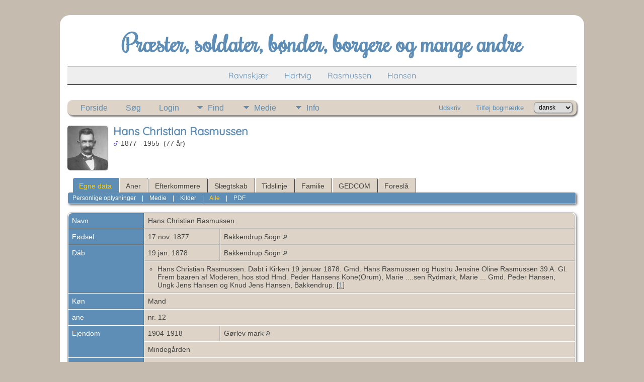

--- FILE ---
content_type: text/html;charset=UTF-8
request_url: https://anneravnskjaer.dk/getperson.php?personID=I1439&tree=tree1
body_size: 6944
content:
<!DOCTYPE html PUBLIC "-//W3C//DTD XHTML 1.0 Transitional//EN">

<html lang="da" xmlns="http://www.w3.org/1999/xhtml">
<head>
<title>Hans Christian Rasmussen f. 17 nov. 1877 Bakkendrup Sogn d. 30 aug. 1955 Vemmelev </title>
<link rel="canonical" href="https://anneravnskjaer.dk//getperson.php?personID=I1439&tree=tree1" />
<meta name="Keywords" content="" />
<meta name="Description" content="Hans Christian Rasmussen f. 17 nov. 1877 Bakkendrup Sogn d. 30 aug. 1955 Vemmelev " />
<meta http-equiv="Content-type" content="text/html; charset=UTF-8" />
<meta name="viewport" content="width=device-width, initial-scale=1" />
<link href="css/genstyle.css?v=15.0.3" rel="stylesheet" type="text/css" />
<link href="templates/template16/css/tngtabs2.css" rel="stylesheet" type="text/css" />
<link href="templates/template16/css/templatestyle.css?v=15.0.3" rel="stylesheet" type="text/css" />
<script src="https://code.jquery.com/jquery-3.4.1.min.js" type="text/javascript" integrity="sha384-vk5WoKIaW/vJyUAd9n/wmopsmNhiy+L2Z+SBxGYnUkunIxVxAv/UtMOhba/xskxh" crossorigin="anonymous"></script>
<script src="https://code.jquery.com/ui/1.12.1/jquery-ui.min.js" type="text/javascript" integrity="sha256-VazP97ZCwtekAsvgPBSUwPFKdrwD3unUfSGVYrahUqU=" crossorigin="anonymous"></script>
<script type="text/javascript" src="js/net.js"></script>
<script type="text/javascript">var tnglitbox;</script>
<script type="application/ld+json">
{"@type":"Person","@id":"getperson.php?personID=I1439&amp;tree=tree1","name":"Hans","familyName":"Rasmussen","birthPlace":"Bakkendrup Sogn","birthDate":"1877-11-17","deathPlace":"Vemmelev ","deathDate":"1955-08-30"}
</script>

<script type = 'text/javascript'>
function togglednaicon() {
   if ($('.toggleicon2').attr('src').indexOf('desc') > 0) {
      $('.toggleicon2').attr('src',cmstngpath + 'img/tng_sort_asc.gif')
      $('.toggleicon2').attr('title', 'Fold sammen');
      $('.dnatest').show();
   }
   else {
      $('.toggleicon2').attr('src',cmstngpath + 'img/tng_sort_desc.gif')
      $('.toggleicon2').attr('title', 'Udvid');
      $('.dnatest').hide();
   }
}

function show_dnatest() {
      $('.toggleicon2').attr('src',cmstngpath + 'img/tng_sort_asc.gif')
      $('.toggleicon2').attr('title', 'Fold sammen');
      $('.dnatest').show();
}

function hide_dnatest() {
      $('.toggleicon2').attr('src',cmstngpath + 'img/tng_sort_desc.gif')
      $('.toggleicon2').attr('title', 'Udvid');
      $('.dnatest').hide();
}
</script><script type="text/javascript" src="https://maps.googleapis.com/maps/api/js?language=da&loading=async&amp;key=Kort-236711&amp;callback=initMap"></script>
<link href="templates/template16/css/mytngstyle.css?v=15.0.3" rel="stylesheet" type="text/css" />
<script type="text/javascript" src="js/tngmenuhover2.js"></script>
<script type="text/javascript">
// <![CDATA[
var tnglitbox;
var share = 0;
var closeimg = "img/tng_close.gif";
var smallimage_url = 'ajx_smallimage.php?';
var cmstngpath='';
var loadingmsg = 'Indlæser...';
var expand_msg = "Udvid";
var collapse_msg = "Fold sammen";
//]]>
</script>
<link rel="alternate" type="application/rss+xml" title="RSS" href="tngrss.php" />
<!-- The Next Generation of Genealogy Sitebuilding, v.15.0.3 (31 July 2025), Written by Darrin Lythgoe, 2001-2026 -->
</head>
<body id="bodytop" class="getperson homebody">

<div id="tcontainer">
	<div id="tbackground">
		<div id="tpage">
			<div class="theader">
				<div id="tmast" class="mast">
					<h1>Præster, soldater, bønder, borgere og mange andre</h1>
				</div>
				<div id="tmenu">
					<ul>
						<li>
							<a href="pedigree.php?personID=I1334&amp;tree=tree1">Ravnskjær</a>
						</li>
						<li>
							<a href="pedigree.php?personID=I1336&amp;tree=tree1">Hartvig</a>
						</li>
<li><a href="https://www.anneravnskjaer.dk/pedigree.php?personID=I1370&tree=tree1" title="Rasmussen">Rasmussen</a></li>
<li><a href="https://www.anneravnskjaer.dk/pedigree.php?personID=I1371&tree=tree1" title="Hansen">Hansen</a></li>
					</ul>
				</div>
			</div>
			<div id="tbody">
				<div id="tmainbody">
<!-- end of topmenu.php for template 1 --><div class="menucontainer">
<div class="innercontainer">
<div style="display:inline-flex"><div class="icons">
<a href="index.php"    title="Forside" class="tngsmallicon" id="home-smicon">Forside</a>
<a href="searchform.php" onclick="return openSearch();"   title="Søg" class="tngsmallicon" id="search-smicon">Søg</a>
<a href="#" onclick="return openLogin('ajx_login.php?p=');"   title="Login" class="tngsmallicon" id="log-smicon">Login</a>

</div>
<ul class="tngdd" id="tngdd">
<li><a href="#" class="menulink">Find</a>
<ul>
<li><a href="surnames.php"><div class="menu-label" style="padding-left:3px;">Efternavne</div></a></li>
<li><a href="firstnames.php"><div class="menu-label" style="padding-left:3px;">Fornavne</div></a></li>
<li><a href="searchform.php"><div class="menu-label" style="padding-left:3px;">Søg personer</div></a></li>
<li><a href="famsearchform.php"><div class="menu-label" style="padding-left:3px;">Søg familier</div></a></li>
<li><a href="searchsite.php"><div class="menu-label" style="padding-left:3px;">Søg websted</div></a></li>
<li><a href="whatsnew.php"><div class="menu-label" style="padding-left:3px;">Nyheder</div></a></li>
<li><a href="mostwanted.php"><div class="menu-label" style="padding-left:3px;">Mest Eftersøgte</div></a></li>
<li><a href="reports.php"><div class="menu-label" style="padding-left:3px;">Rapporter</div></a></li>
<li><a href="anniversaries.php"><div class="menu-label" style="padding-left:3px;">Datoer</div></a></li>
<li><a href="calendar.php?m=01"><div class="menu-label" style="padding-left:3px;">Kalender</div></a></li>
<li><a href="cemeteries.php"><div class="menu-label" style="padding-left:3px;">Kirkegårde</div></a></li>
</ul>
</li>
<li><a href="#" class="menulink">Medie</a>
<ul>
<li><a href="browsemedia.php?mediatypeID=photos"><div class="menu-label" style="padding-left:3px;">Billeder</div></a></li>
<li><a href="browsemedia.php?mediatypeID=documents"><div class="menu-label" style="padding-left:3px;">Dokumenter</div></a></li>
<li><a href="browsemedia.php?mediatypeID=headstones"><div class="menu-label" style="padding-left:3px;">Gravsten</div></a></li>
<li><a href="browsemedia.php?mediatypeID=histories"><div class="menu-label" style="padding-left:3px;">Fortællinger</div></a></li>
<li><a href="browsemedia.php?mediatypeID=recordings"><div class="menu-label" style="padding-left:3px;">Optagelser</div></a></li>
<li><a href="browsemedia.php?mediatypeID=videos"><div class="menu-label" style="padding-left:3px;">Videoer</div></a></li>
<li><a href="browsemedia.php?mediatypeID=epi"><div class="menu-label" style="padding-left:3px;">Epitafium</div></a></li>
<li><a href="browsealbums.php"><div class="menu-label" style="padding-left:3px;">Albummer</div></a></li>
<li><a href="browsemedia.php"><div class="menu-label" style="padding-left:3px;">Alle medier</div></a></li>
</ul>
</li>
<li><a href="#" class="menulink">Info</a>
<ul>
<li><a href="statistics.php"><div class="menu-label" style="padding-left:3px;">Databasestatistik</div></a></li>
<li><a href="places.php"><div class="menu-label" style="padding-left:3px;">Steder</div></a></li>
<li><a href="browsetrees.php"><div class="menu-label" style="padding-left:3px;">Træer</div></a></li>
<li><a href="browsebranches.php"><div class="menu-label" style="padding-left:3px;">Grene</div></a></li>
<li><a href="browsenotes.php"><div class="menu-label" style="padding-left:3px;">Notater</div></a></li>
<li><a href="browsesources.php"><div class="menu-label" style="padding-left:3px;">Kilder</div></a></li>
<li><a href="browserepos.php"><div class="menu-label" style="padding-left:3px;">Arkiver</div></a></li>
<li><a href="browse_dna_tests.php"><div class="menu-label" style="padding-left:3px;">DNA-tests</div></a></li>
<li><a href="bookmarks.php"><div class="menu-label" style="padding-left:3px;">Bogmærker</div></a></li>
<li><a href="suggest.php?page=Pr%C3%A6ster%2C+soldater%2C+b%C3%B8nder%2C+borgere+og+mange+andre"><div class="menu-label" style="padding-left:3px;">Kontakt</div></a></li>
</ul>
</li>
</ul>
</div><div class="icons-rt in-bar">
<a href="#" onclick="newwindow=window.open('/getperson.php?personID=I1439&amp;tree=tree1&amp;tngprint=1','tngprint','width=850,height=600,status=no,resizable=yes,scrollbars=yes'); newwindow.focus(); return false;"  rel="nofollow" title="Udskriv" class="tngsmallicon" id="print-smicon">Udskriv</a>
<a href="#" onclick="tnglitbox = new LITBox('ajx_addbookmark.php?p=',{width:350,height:120}); return false;"   title="Tilføj bogmærke" class="tngsmallicon" id="bmk-smicon">Tilføj bogmærke</a>
<form action="savelanguage2.php" method="get" name="tngmenu1">
<select name="newlanguage1" id="newlanguage1" style="font-size:9pt" onchange="document.tngmenu1.submit();"><option value="13" selected="selected">dansk</option>
<option value="8">Deutsch</option>
<option value="9">English</option>
</select>
<input type="hidden" name="instance" value="1" /></form>

</div>
</div>
</div>
<div id="searchdrop" class="slidedown" style="display:none;"><a href="#" onclick="jQuery('#searchdrop').slideUp(200);return false;" style="float:right"><img src="img/tng_close.gif" alt=""/></a><span class="subhead"><strong>Søg</strong> &#8226; <a href="searchform.php">Avanceret søgning</a> &#8226; <a href="famsearchform.php">Søg familier</a> &#8226; <a href="searchsite.php">Søg websted</a></span><br/><br/><form action="search.php" method="get">

<label for="searchfirst">Fornavn: </label><input type="text" name="myfirstname" id="searchfirst"/> &nbsp;
<label for="searchlast">Efternavn: </label><input type="text" name="mylastname" id="searchlast"/> &nbsp;
<label for="searchid">ID: </label><input type="text" class="veryshortfield" name="mypersonid" id="searchid"/> &nbsp;
<input type="hidden" name="idqualify" value="equals"/>
<input type="submit" class="btn" value="Søg"/></form></div><script type="text/javascript">var tngdd=new tngdd.dd("tngdd");tngdd.init("tngdd","menuhover");</script>
<div class="vcard">
<div class="defphoto"><a href="showmedia.php?mediaID=15&amp;medialinkID=18" title="Hans Christian Rasmussen" target="blank"><img src="media/thumb_HCRscan0006.jpg" border="1" alt="Hans Christian Rasmussen" width="80" height="88" class="smallimg" style="float:left;"/></a></div>
<h1 class="header fn" id="nameheader" style="margin-bottom:5px">Hans Christian Rasmussen</h1><div class="normal"><img src="img/tng_male.gif" width="11" height="11" alt="Mand" style="vertical-align: -1px; border: 0px;"/> 1877 - 1955 &nbsp;(77 år)</div><br clear="all" />
<br />
<div id="tngmenu">
<ul id="tngnav">
<li><a id="a0" href="getperson.php?personID=I1439&amp;tree=tree1" class="here" style="padding-left:12px"><span id="ind-smicon"></span>Egne data</a></li>
<li><a id="a1" href="pedigree.php?personID=I1439&amp;tree=tree1" style="padding-left:12px"><span id="ped-smicon"></span>Aner</a></li>
<li><a id="a2" href="descend.php?personID=I1439&amp;tree=tree1" style="padding-left:12px"><span id="desc-smicon"></span>Efterkommere</a></li>
<li><a id="a3" href="relateform.php?primaryID=I1439&amp;tree=tree1" style="padding-left:12px"><span id="rel-smicon"></span>Slægtskab</a></li>
<li><a id="a4" href="timeline.php?primaryID=I1439&amp;tree=tree1" style="padding-left:12px"><span id="time-smicon"></span>Tidslinje</a></li>
<li><a id="a5" href="familychart.php?personID=I1439&amp;tree=tree1" style="padding-left:12px"><span id="fam-smicon"></span>Familie</a></li>
<li><a id="a6" href="gedform.php?personID=I1439&amp;tree=tree1" style="padding-left:12px"><span id="ged-smicon"></span>GEDCOM</a></li>
<li><a id="a7" href="suggest.php?enttype=I&amp;ID=I1439&amp;tree=tree1" style="padding-left:12px"><span id="sugg-smicon"></span>Foreslå</a></li>
</ul>
</div>
<div id="pub-innermenu" class="fieldnameback fieldname smaller rounded4">
<a href="#" class="lightlink" onclick="return infoToggle('info');" id="tng_plink">Personlige oplysninger</a> &nbsp;&nbsp; | &nbsp;&nbsp; 
<a href="#" class="lightlink" onclick="return infoToggle('media');" id="tng_mlink">Medie</a> &nbsp;&nbsp; | &nbsp;&nbsp; 
<a href="#" class="lightlink" onclick="return infoToggle('citations');" id="tng_clink">Kilder</a> &nbsp;&nbsp; | &nbsp;&nbsp; 
<a href="#" class="lightlink3" onclick="return infoToggle('all');" id="tng_alink">Alle</a>
 &nbsp;&nbsp; | &nbsp;&nbsp; <a href="#" class="lightlink" onclick="tnglitbox = new LITBox('rpt_pdfform.php?pdftype=ind&amp;personID=I1439&amp;tree=tree1',{width:400,height:380});return false;">PDF</a>
</div><br/>
<script type="text/javascript" src="js/getperson.js"></script>
<script type="text/javascript">
function infoToggle(part) {
	if( part == "all" ) {
		jQuery('#info').show();
$('#media').show();
$('#tng_mlink').attr('class','lightlink');
$('#citations').show();
$('#tng_clink').attr('class','lightlink');
		jQuery('#tng_alink').attr('class','lightlink3');
		jQuery('#tng_plink').attr('class','lightlink');
	}
	else {
		innerToggle(part,"info","tng_plink");
innerToggle(part,"media","tng_mlink");
innerToggle(part,"citations","tng_clink");
		jQuery('#tng_alink').attr('class','lightlink');
	}
	return false;
}
</script>

<ul class="nopad">
<li id="info" style="list-style-type: none; ">
<table cellspacing="1" cellpadding="4" class="whiteback tfixed">
<col class="labelcol"/><col style="width:150px"/><col />
<tr>
<td valign="top" class="fieldnameback indleftcol lt1"  id="info1"><span class="fieldname">Navn</span></td>
<td valign="top" colspan="2" class="databack"><span class="n"><span class="given-name">Hans Christian</span> <span class="family-name">Rasmussen</span></span>&nbsp;</td></tr>
<tr>
<td valign="top" class="fieldnameback lt2" ><span class="fieldname">Fødsel</span></td>
<td valign="top" class="databack">17 nov. 1877&nbsp;</td>
<td valign="top" class="databack">Bakkendrup Sogn <a href="placesearch.php?psearch=Bakkendrup+Sogn&amp;tree=tree1" title="Find alle personer med begivenheder på dette sted"><img src="img/tng_search_small.gif" alt="Find alle personer med begivenheder på dette sted" style="width: 9px; height: 9px; border:0" /></a>&nbsp;</td>
</tr>
<tr>
<td valign="top" class="fieldnameback lt3"  rowspan="2"><span class="fieldname">Dåb</span></td>
<td valign="top" class="databack">19 jan. 1878&nbsp;</td>
<td valign="top" class="databack">Bakkendrup Sogn <a href="placesearch.php?psearch=Bakkendrup+Sogn&amp;tree=tree1" title="Find alle personer med begivenheder på dette sted"><img src="img/tng_search_small.gif" alt="Find alle personer med begivenheder på dette sted" style="width: 9px; height: 9px; border:0" /></a>&nbsp;</td>
</tr>
<tr class="t3">
<td valign="top" colspan="2" class="databack"><div class="notearea"><ul>
<li>Hans Christian Rasmussen. Døbt i Kirken 19 januar 1878. Gmd. Hans Rasmussen og Hustru Jensine Oline Rasmussen 39 A. Gl. Frem baaren af Moderen, hos stod Hmd. Peder Hansens Kone(Orum), Marie ....sen Rydmark, Marie ... Gmd. Peder Hansen, Ungk Jens Hansen og Knud Jens Hansen, Bakkendrup. [<a href="#cite1" onclick="$('citations').style.display = '';">1</a>]</li>
</ul>
</div></td>
</tr>
<tr>
<td valign="top" class="fieldnameback lt4" ><span class="fieldname">Køn</span></td>
<td valign="top" colspan="2" class="databack">Mand&nbsp;</td></tr>
<tr>
<td valign="top" class="fieldnameback lt5" ><span class="fieldname">ane</span></td>
<td valign="top" colspan="2" class="databack">nr. 12&nbsp;</td></tr>
<tr>
<td valign="top" class="fieldnameback lt6"  rowspan="2"><span class="fieldname">Ejendom</span></td>
<td valign="top" class="databack">1904-1918&nbsp;</td>
<td valign="top" class="databack">Gørlev mark <a href="placesearch.php?psearch=G%C3%B8rlev+mark&amp;tree=tree1" title="Find alle personer med begivenheder på dette sted"><img src="img/tng_search_small.gif" alt="Find alle personer med begivenheder på dette sted" style="width: 9px; height: 9px; border:0" /></a>&nbsp;</td>
</tr>
<tr class="t6">
<td valign="top" colspan="2" class="databack">Mindegården&nbsp;</td></tr>
<tr>
<td valign="top" class="fieldnameback lt7" ><span class="fieldname">Familierelation</span></td>
<td valign="top" colspan="2" class="databack">Oldefar&nbsp;</td></tr>
<tr>
<td valign="top" class="fieldnameback lt8" ><span class="fieldname">Død</span></td>
<td valign="top" class="databack">30 aug. 1955&nbsp;</td>
<td valign="top" class="databack">Vemmelev  <a href="placesearch.php?psearch=Vemmelev+&amp;tree=tree1" title="Find alle personer med begivenheder på dette sted"><img src="img/tng_search_small.gif" alt="Find alle personer med begivenheder på dette sted" style="width: 9px; height: 9px; border:0" /></a>&nbsp;</td>
</tr>
<tr>
<td valign="top" class="fieldnameback lt10" ><span class="fieldname">Person-ID</span></td>
<td valign="top" class="databack">I1439&nbsp;</td>
<td valign="top" class="databack"><a href="showtree.php?tree=tree1">Ravn</a></td>
</tr>
<tr>
<td valign="top" class="fieldnameback lt11" ><span class="fieldname">Sidst ændret</span></td>
<td valign="top" colspan="2" class="databack">21 maj 2018&nbsp;</td></tr>
</table>
<br/>
<table cellspacing="1" cellpadding="4" class="whiteback tfixed">
<col class="labelcol"/><col style="width:150px"/><col />
<tr>
<td valign="top" class="fieldnameback indleftcol lt12"  id="famF274_1"><span class="fieldname">Far</span></td>
<td valign="top" colspan="2" class="databack"><a href="getperson.php?personID=I1624&amp;tree=tree1">Hans Rasmussen</a>, &nbsp; <strong>f.</strong> 3 sep. 1843, Ulstrup, Gørlev sogn <a href="placesearch.php?tree=tree1&amp;psearch=Ulstrup%2C+G%C3%B8rlev+sogn" title="Find alle personer med begivenheder på dette sted"><img src="img/tng_search_small.gif" class="placeimg" alt="Find alle personer med begivenheder på dette sted" style="width: 9px; height: 9px;" /></a><strong>d.</strong> 21 nov. 1918, Tystrup, St. Fuglede sogn <a href="placesearch.php?tree=tree1&amp;psearch=Tystrup%2C+St.+Fuglede+sogn" title="Find alle personer med begivenheder på dette sted"><img src="img/tng_search_small.gif" class="placeimg" alt="Find alle personer med begivenheder på dette sted" style="width: 9px; height: 9px;" /></a> (Alder 75 år)&nbsp;</td></tr>
<tr>
<td valign="top" class="fieldnameback lt13" ><span class="fieldname">Mor</span></td>
<td valign="top" colspan="2" class="databack"><a href="getperson.php?personID=I1625&amp;tree=tree1">Jensine Oline Ane Rasmusdatter</a>, &nbsp; <strong>f.</strong> 9 feb. 1837, Store Fuglede  <a href="placesearch.php?tree=tree1&amp;psearch=Store+Fuglede+" title="Find alle personer med begivenheder på dette sted"><img src="img/tng_search_small.gif" class="placeimg" alt="Find alle personer med begivenheder på dette sted" style="width: 9px; height: 9px;" /></a><strong>d.</strong> 29 jul. 1923, Tystrup, St. Fuglede Sogn <a href="placesearch.php?tree=tree1&amp;psearch=Tystrup%2C+St.+Fuglede+Sogn" title="Find alle personer med begivenheder på dette sted"><img src="img/tng_search_small.gif" class="placeimg" alt="Find alle personer med begivenheder på dette sted" style="width: 9px; height: 9px;" /></a> (Alder 86 år)&nbsp;</td></tr>
<tr>
<td valign="top" class="fieldnameback lt14"  rowspan="2"><span class="fieldname">Ægteskab</span></td>
<td valign="top" class="databack">10 jul. 1867&nbsp;</td>
<td valign="top" class="databack">Store Fuglede Sogn <a href="placesearch.php?psearch=Store+Fuglede+Sogn&amp;tree=tree1" title="Find alle personer med begivenheder på dette sted"><img src="img/tng_search_small.gif" alt="Find alle personer med begivenheder på dette sted" style="width: 9px; height: 9px; border:0" /></a>&nbsp;</td>
</tr>
<tr class="t14">
<td valign="top" colspan="2" class="databack"><div class="notearea"><ul>
<li>Ungk: Hans Rasmussen 23 3/4 År fra Ulstrup Gjørlev Sogn. Pigen Jensine Oline Rasmunsd: 30 aar gl af Store Fuglede Sogn. Vidner Rasmus Olsen af Store Fuglede og Rasmus Hansen af Ulstrup. 10 Juli i Kirken. [<a href="#cite2" onclick="$('citations').style.display = '';">2</a>]</li>
</ul>
</div></td>
</tr>
<tr>
<td valign="top" class="fieldnameback lt16" ><span class="fieldname">Familie-ID</span></td>
<td valign="top" class="databack">F274&nbsp;</td>
<td valign="top" class="databack"><a href="familygroup.php?familyID=F274&amp;tree=tree1">Gruppeskema</a>&nbsp; | &nbsp;<a href='familychart.php?familyID=F274&amp;tree=tree1'>Familietavle</a></td>
</tr>
</table>
<br/>
<table cellspacing="1" cellpadding="4" class="whiteback tfixed">
<col class="labelcol"/><col style="width:150px"/><col />
<tr>
<td valign="top" class="fieldnameback indleftcol lt17"  id="famF223_1"><span class="fieldname">Familie</span></td>
<td valign="top" colspan="2" class="databack"><a href="getperson.php?personID=I1440&amp;tree=tree1">Marie Sofie Hansen</a>, &nbsp; <strong>f.</strong> 9 jul. 1874, Vinde-Helsinge Mark <a href="placesearch.php?tree=tree1&amp;psearch=Vinde-Helsinge+Mark" title="Find alle personer med begivenheder på dette sted"><img src="img/tng_search_small.gif" class="placeimg" alt="Find alle personer med begivenheder på dette sted" style="width: 9px; height: 9px;" /></a><strong>d.</strong> 21 jul. 1944, Gørlev  <a href="placesearch.php?tree=tree1&amp;psearch=G%C3%B8rlev+" title="Find alle personer med begivenheder på dette sted"><img src="img/tng_search_small.gif" class="placeimg" alt="Find alle personer med begivenheder på dette sted" style="width: 9px; height: 9px;" /></a> (Alder 70 år)&nbsp;</td></tr>
<tr>
<td valign="top" class="fieldnameback lt18"  rowspan="2"><span class="fieldname">Ægteskab</span></td>
<td valign="top" class="databack">15 nov. 1904&nbsp;</td>
<td valign="top" class="databack">Kirke Helsinge <a href="placesearch.php?psearch=Kirke+Helsinge&amp;tree=tree1" title="Find alle personer med begivenheder på dette sted"><img src="img/tng_search_small.gif" alt="Find alle personer med begivenheder på dette sted" style="width: 9px; height: 9px; border:0" /></a>&nbsp;</td>
</tr>
<tr class="t18">
<td valign="top" colspan="2" class="databack"><div class="notearea"><ul>
<li>Nr. 8. Gmd. Ungkrl i Gørlev Hans Kristian Rasmussen. Født i Bakkendrup 17 November 1877 - 26 Aar Gl. - Forældre: Hans Rasmussen og Htr. Jensine Oline Rasmusssen. Pige i Vindehelsinge Marie Sofie Hansen. FÃ¸dt i Vindehelsinge 9 Juli 1874 - 30 Aar Gl. - Forældre: Niels Hansen og Hustru Mette Sofie Larsen. [vidner] Niels Hansen Hans Rasmussen. Kongelig Bevilling af 7 November. [gift] 15 November. [<a href="#cite3" onclick="$('citations').style.display = '';">3</a>]</li>
</ul>
</div></td>
</tr>
<tr>
<td valign="top" class="fieldnameback lt19" ><span class="fieldname">Skilsmisse</span></td>
<td valign="top" class="databack" colspan='2'>1915-1918&nbsp;</td>
</tr>
<tr>
<td valign="top" class="fieldnameback"><span class="fieldname">Børn&nbsp;</span></td>
<td colspan="2" class="databack">
<table cellpadding = "0" cellspacing = "0" style="width: 100%">
<tr><td valign="top" width="10"><a href="descend.php?personID=I1370&amp;tree=tree1" title="Efterkommere" class="descindicator"><strong>+</strong></a></td><td onmouseover="highlightChild(1,'I1370');" onmouseout="highlightChild(0,'I1370');" class="unhighlightedchild" id="childI1370">1. <a href="getperson.php?personID=I1370&amp;tree=tree1">Henry Rasmussen</a>, &nbsp; <strong>f.</strong> 16 jun. 1905, Gørlev <a href="placesearch.php?tree=tree1&amp;psearch=G%C3%B8rlev" title="Find alle personer med begivenheder på dette sted"><img src="img/tng_search_small.gif" class="placeimg" alt="Find alle personer med begivenheder på dette sted" style="width: 9px; height: 9px;" /></a><strong>d.</strong> 23 okt 1979, Slagelse Sygehus <a href="placesearch.php?tree=tree1&amp;psearch=Slagelse+Sygehus" title="Find alle personer med begivenheder på dette sted"><img src="img/tng_search_small.gif" class="placeimg" alt="Find alle personer med begivenheder på dette sted" style="width: 9px; height: 9px;" /></a> (Alder 73 år)</td></tr>
<tr><td valign="top" width="10">&nbsp;</td><td onmouseover="highlightChild(1,'I1538');" onmouseout="highlightChild(0,'I1538');" class="unhighlightedchild" id="childI1538">2. <a href="getperson.php?personID=I1538&amp;tree=tree1">Hedevig Rasmussen</a></td></tr>
<tr><td valign="top" width="10"><a href="descend.php?personID=I1539&amp;tree=tree1" title="Efterkommere" class="descindicator"><strong>+</strong></a></td><td onmouseover="highlightChild(1,'I1539');" onmouseout="highlightChild(0,'I1539');" class="unhighlightedchild" id="childI1539">3. <a href="getperson.php?personID=I1539&amp;tree=tree1">Helga Rasmussen</a>, &nbsp; <strong>f.</strong> 29 jan. 1908, Gørlev mark <a href="placesearch.php?tree=tree1&amp;psearch=G%C3%B8rlev+mark" title="Find alle personer med begivenheder på dette sted"><img src="img/tng_search_small.gif" class="placeimg" alt="Find alle personer med begivenheder på dette sted" style="width: 9px; height: 9px;" /></a><strong>d.</strong> Gørlev <a href="placesearch.php?tree=tree1&amp;psearch=G%C3%B8rlev" title="Find alle personer med begivenheder på dette sted"><img src="img/tng_search_small.gif" class="placeimg" alt="Find alle personer med begivenheder på dette sted" style="width: 9px; height: 9px;" /></a></td></tr>
<tr><td valign="top" width="10">&nbsp;</td><td onmouseover="highlightChild(1,'I1543');" onmouseout="highlightChild(0,'I1543');" class="unhighlightedchild" id="childI1543">4. <a href="getperson.php?personID=I1543&amp;tree=tree1">Svend Aage Rasmussen</a></td></tr>
<tr><td valign="top" width="10">&nbsp;</td><td onmouseover="highlightChild(1,'I1544');" onmouseout="highlightChild(0,'I1544');" class="unhighlightedchild" id="childI1544">5. <a href="getperson.php?personID=I1544&amp;tree=tree1">Gerda Rasmussen</a></td></tr>
<tr><td valign="top" width="10">&nbsp;</td><td onmouseover="highlightChild(1,'I1545');" onmouseout="highlightChild(0,'I1545');" class="unhighlightedchild" id="childI1545">6. <a href="getperson.php?personID=I1545&amp;tree=tree1">Albert Rasmussen</a></td></tr>
</table>
</td>
</tr>
<tr>
<td valign="top" class="fieldnameback lt20" ><span class="fieldname">Familie-ID</span></td>
<td valign="top" class="databack">F223&nbsp;</td>
<td valign="top" class="databack"><a href="familygroup.php?familyID=F223&amp;tree=tree1">Gruppeskema</a>&nbsp; | &nbsp;<a href='familychart.php?familyID=F223&amp;tree=tree1'>Familietavle</a></td>
</tr>
<tr>
<td valign="top" class="fieldnameback lt21" ><span class="fieldname">Sidst ændret</span></td>
<td valign="top" colspan="2" class="databack">21 maj 2018&nbsp;</td></tr>
</table>
<br />
</li> <!-- end info -->
<li id="media" style="list-style-type: none; ">
<table cellspacing="1" cellpadding="4" class="whiteback tfixed">
<col class="labelcol"/><col style="width:150px"/><col/>
<tr>
<td valign="top" class="fieldnameback indleftcol rc-ll lmphotos" id="media1" rowspan="2"><span class="fieldname">Billeder</span></td>
<td valign="top" class="databack" align="center" style="width:150px;border-radius:0px;"><div class="media-img"><div class="media-prev" id="prev15_18" style="display:none"></div></div>
<a href="showmedia.php?mediaID=15&amp;medialinkID=18" target="_blank" class="media-preview" id="img-15-18-~~media%2FHCRscan0006.jpg"><img src="media/thumb_HCRscan0006.jpg"  height="88" alt="Rasmussen, Gørlev " title="Rasmussen, Gørlev " class="thumb" /></a></td><td valign="top" class="databack"><a href="showmedia.php?mediaID=15&amp;medialinkID=18" target="_blank">Rasmussen, Gørlev </a><br/>Hans Christian Rasmussen f. 1877. g.m. Marie Sophie f. Hansen</td></tr>
<tr class="mphotos"><td valign="top" class="databack" align="center" style="width:150px;border-radius:0px;"><div class="media-img"><div class="media-prev" id="prev323_373" style="display:none"></div></div>
<a href="showmedia.php?mediaID=323&amp;medialinkID=373" target="_blank" class="media-preview" id="img-323-373-~~media%2FHCRscan0002x.jpg"><img src="media/thumb_HCRscan0002x.jpg"  height="100" alt="Rasmussen, Gørlev" title="Rasmussen, Gørlev" class="thumb" /></a></td><td valign="top" class="databack"><a href="showmedia.php?mediaID=323&amp;medialinkID=373" target="_blank">Rasmussen, Gørlev</a><br/>Hans Christian Rasmussen (1877-1955) og min morfar Henry Rasmussen</td></tr>

</table>
<br/>
<table cellspacing="1" cellpadding="4" class="whiteback tfixed">
<col class="labelcol"/><col style="width:150px"/><col/>
<tr>
<td valign="top" class="fieldnameback indleftcol" rowspan="1"><span class="fieldname">Albummer</span></td>
<td valign="top" class="databack" align="center" style="width:150px;border-radius:0px;"><div class="media-img"><div class="media-prev" id="prev13" style="display:none"></div></div>
<a href="showalbum.php?albumID=6" title="Klik for at se alle poster i dette album" class="media-preview" id="img-13-0-~~media%2FHenry+Rasmussen.gif"><img src="media/thumb_Henry%20Rasmussen.jpg" border="0" class="thumb" width="69" height="100" alt="Gørlev" /></a></td><td valign="top" class="databack"><a href="showalbum.php?albumID=6">Gørlev</a> (8)<br/>Min morfars familie</td></tr>

</table>
<br/>
</li> <!-- end media -->
<li id="citations" style="list-style-type: none; ">
<table cellspacing="1" cellpadding="4" class="whiteback tfixed">
<col class="labelcol"/><col />
<tr>
<td valign="top" class="fieldnameback indleftcol" id="citations1"><a name="sources"><span class="fieldname">Kilder&nbsp;</span></a></td>
<td valign="top" class="databack"><ol class="citeblock"><li><a name="cite1"></a>[<a href="showsource.php?sourceID=S8920&amp;tree=tree1">S8920</a>]  Holbæk amt Bakkendrup sogn 1855-1880, (sa.dk), opslag 12. <br /><br /></li>
<li><a name="cite2"></a>[<a href="showsource.php?sourceID=S9037&amp;tree=tree1">S9037</a>]  Holbæk amt Store Fuglede sogn 1858-1887, (sa.dk), opslag 109. <br /><br /></li>
<li><a name="cite3"></a>[<a href="showsource.php?sourceID=S8921&amp;tree=tree1">S8921</a>]   Holbæk amt Kirke Helsinge sogn 1892-1908 , (www.sa.dk), opslag 203. <br /></li>
</ol></td>
</tr>
</table>
<br />
</li> <!-- end citations -->
</ul>
</div>
<br/>


				</div>
			</div>
			<hr size="1" />
		<script type="text/javascript">
		//<![CDATA[
		jQuery(document).ready(function() {
			jQuery('.media-preview img').on('mouseover touchstart',function(e) {
				e.preventDefault();
				var items = this.parentElement.id.match(/img-(\d+)-(\d+)-(.*)/);
				var key = items[2] && items[2] != "0" ? items[1]+"_"+items[2] : items[1];
				var parts = items[3].split('~~');
				if(jQuery('#prev'+key).css('display') == "none")
					showPreview(items[1],items[2],parts[0],parts[1],key,'standard');
				else
					closePreview(key);
			});
			jQuery('.media-preview img').on('mouseout',function(e) {
				var items = this.parentElement.id.match(/img-(\d+)-(\d+)-(.*)/);
				var key = items[2] && items[2] != "0" ? items[1]+"_"+items[2] : items[1];
				closePreview(key);
			});
			jQuery(document).on('click touchstart', '.prev-close img', function(e) {
				var items;
				items = this.id.match(/close-(\d+)_(\d+)/);
				if(!items)
					items = this.id.match(/close-(\d+)/);
				var key = items[2] && items[2] != "0" ? items[1]+"_"+items[2] : items[1];
				closePreview(key);
			});
		});
		//]]>
		</script>
<p class="smaller center">Webstedet drives af <a href="https://tngsitebuilding.com" class="footer" target="_blank" title="Learn more about TNG">The Next Generation of Genealogy Sitebuilding</a> v. 15.0.3,  forfattet af Darrin Lythgoe  &copy; 2001-2026.</p>
<p class="smaller center">Opdateres af <a href="suggest.php?" class="footer" title="Kontakt">Anne Ravnskjaer</a>.</p>
			<br />
		</div>
	</div>
</div>
<!-- end of footer.php for template 1 --><script type="text/javascript" src="js/litbox.js"></script>
</body>
</html>


--- FILE ---
content_type: text/css
request_url: https://anneravnskjaer.dk/templates/template16/css/tngtabs2.css
body_size: 199
content:
ul#tngnav {
	margin:0 0px 0px 10px;
}

#tngnav li {
	margin: 0 0 0 1px;
}

/*inactive tab*/
#tngnav a {
	color:#444;
	background:#ddd4c7;
	border-right: 1px solid #444;
	-webkit-border-radius: 4px 4px 0px 0px;
	border-radius: 4px 4px 0px 0px;
}
	
/*active tab*/
#tngnav a:hover {
	background:#5e8db5;
	color:#FFFFFF;
}

/*active tab*/
#tngnav a.here {
	background:#5e8db5;
	color:#FFCC00;
	border-right: 1px solid #444;
	margin: 0;
}

/*to keep older browsers happy*/
#tabs div {
	margin:0 1px 0 0;
	padding: 0em 0em .3em 0px;
}

/*inactive tab*/
#tabs a {
	background: #ddd4c7;
	color:#444;
	padding: 0.4em 0.8em 0.4em 0.8em;
	border-right: 1px solid #aaa;
}

/*active tab*/
#tabs a:hover {
	background: #5e8db5;
	color:#FFFFFF;
}

/*active tab*/
#tabs .here {
	background: #5e8db5;
	color:#FFCC00;
}
